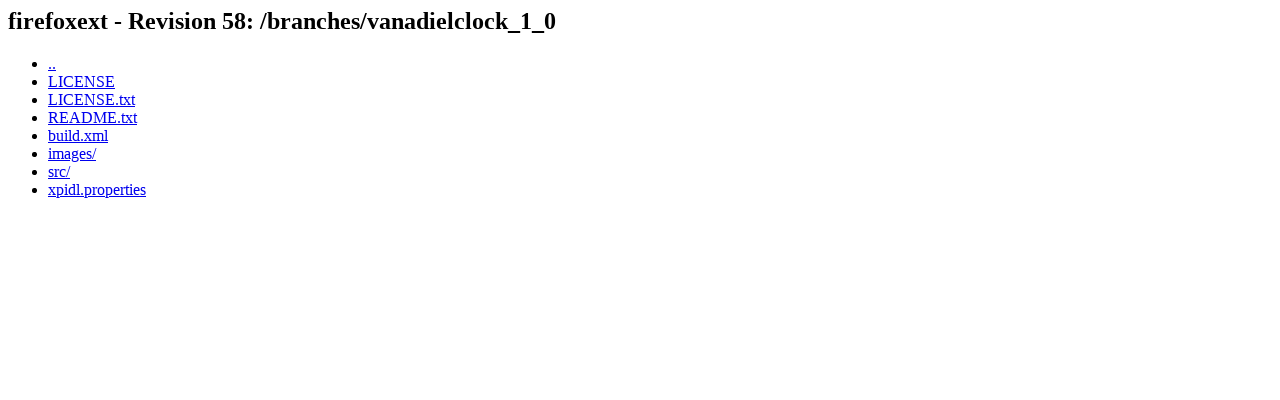

--- FILE ---
content_type: text/html; charset=UTF-8
request_url: http://svn.xenoveritas.org/firefoxext/branches/vanadielclock_1_0/
body_size: 241
content:
<html><head><title>firefoxext - Revision 58: /branches/vanadielclock_1_0</title></head>
<body>
 <h2>firefoxext - Revision 58: /branches/vanadielclock_1_0</h2>
 <ul>
  <li><a href="../">..</a></li>
  <li><a href="LICENSE">LICENSE</a></li>
  <li><a href="LICENSE.txt">LICENSE.txt</a></li>
  <li><a href="README.txt">README.txt</a></li>
  <li><a href="build.xml">build.xml</a></li>
  <li><a href="images/">images/</a></li>
  <li><a href="src/">src/</a></li>
  <li><a href="xpidl.properties">xpidl.properties</a></li>
 </ul>
</body></html>